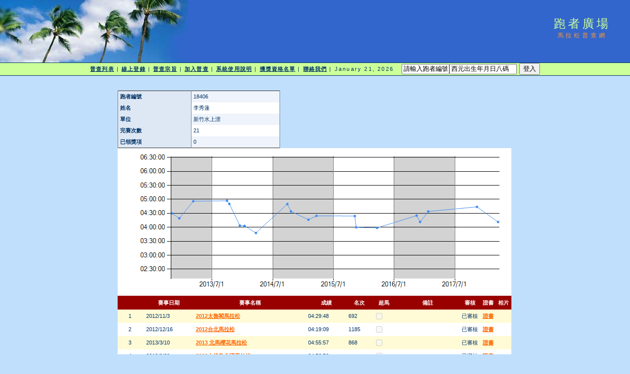

--- FILE ---
content_type: text/html; charset=utf-8
request_url: http://www.taipeimarathon.org.tw/survey/grade_detail.aspx?id=18406
body_size: 34436
content:


<!DOCTYPE html PUBLIC "-//W3C//DTD XHTML 1.0 Transitional//EN" "http://www.w3.org/TR/xhtml1/DTD/xhtml1-transitional.dtd">
<html xmlns="http://www.w3.org/1999/xhtml">
<!-- DW6 -->
<head>
<!-- Copyright 2005 Macromedia, Inc. All rights reserved. -->
<title>跑者廣場::馬拉松普查網</title>
<meta http-equiv="Content-Type" content="text/html; charset=big5" />
<link rel="stylesheet" href="mm_travel2.css" type="text/css" />
<script language="JavaScript" type="text/javascript">
//--------------- LOCALIZEABLE GLOBALS ---------------
var d=new Date();
var monthname=new Array("January","February","March","April","May","June","July","August","September","October","November","December");
//Ensure correct for language. English is "January 1, 2004"
var TODAY = monthname[d.getMonth()] + " " + d.getDate() + ", " + d.getFullYear();
//---------------   END LOCALIZEABLE   ---------------

  function openWin(url){
    window.open(url,'Detail','scrollbars=yes,status=no,toolbar=no,width=820,height=677');
  }
</script>
<script type="text/javascript">

  var _gaq = _gaq || [];
  _gaq.push(['_setAccount', 'UA-2905856-1']);
  _gaq.push(['_trackPageview']);

  (function() {
    var ga = document.createElement('script'); ga.type = 'text/javascript'; ga.async = true;
    ga.src = ('https:' == document.location.protocol ? 'https://ssl' : 'http://www') + '.google-analytics.com/ga.js';
    var s = document.getElementsByTagName('script')[0]; s.parentNode.insertBefore(ga, s);
  })();

</script>
<script src='https://www.google.com/recaptcha/api.js'></script>
</head>
<body bgcolor="#C0DFFD">
<form method="post" action="./grade_detail.aspx?id=18406" id="form1" enctype="multipart/form-data">
<div class="aspNetHidden">
<input type="hidden" name="__EVENTTARGET" id="__EVENTTARGET" value="" />
<input type="hidden" name="__EVENTARGUMENT" id="__EVENTARGUMENT" value="" />
<input type="hidden" name="__VIEWSTATE" id="__VIEWSTATE" value="Yqbr+9jdYDEjtZQrK91NwrseITqMgAp0yZIcZ/QN8zUFqSwCguYs6Oar4WRBxCITIqqDX0HSLda4DCfaZ/Aaqt24/f3EapMdlXvky/04b4xCtbR9gNAAm7z0xlhyaxD968fEOZKibnTJTm/C8Tpssh9CX2s5pqy8KsudFKt0SSUiojO13wIKtDiQvPj9sECI4uZUu7tOr9nQ5cTcFAmhzGuOpanJVhKYP754+S41l4IejZwLs8R0HAxoR5SkuOPlxD5aKM6jeftRtqJROUovmXtlUrZ1F4ZU/WBBPyCp/blBKZrOmqGjw7CM4Vy+8GwJkaMuucQmz4IMRGUPWnbWlv7QErHlTotzGkb9871jGa0I4OIDjf1nQbGoHlb7qPqd5HouUdduOUyrQXA/XF0ic/r19dklwR5OfUjlisDj8+rsuCseWDccEKNTfRK6tiV3So8BRe24SwvlMbdwrUQefjB7dx8fCF3TCDSIsZEqClwDURl/3KXJUk2IRQzmtUnKVlxVdGzC9PNG0fjck7GfuBWBAX6bH/J9lFux7hHp/5nK1BGbVdo2xzZ8XMUTl/bWrVMlmHceOlwNTCfHmNsU20FA9T74HDbmNQjyWlrGVSMF7CNBEQVo2QtXvOpfPb5R0Gr5X6YU+DF7LjP4fknXEvlDtDFYrxZYNc8yt5WQBmj6iBDeDIbjoQLJSQOz7Izj/nq18HTtFt+9GEd5b/pRq7+H1+vICgENpMuiOZwPdFMMqmf3GbkRGhYl2oBNfiU1ytdgFKHCoEIAhhWtRjIZ9x9hnkLwXKrSjz7MGqFebN8JHlnXQ4MZf3qjZ9zmkDl2xeq9BhhYLZYAOF0KbYu8nJ5mX/b88e/IOUFIsbXccE12e/2q8fGj3Xl2T4xfRpzdyEDlDHCcyuoz5nFTDy6/FO/[base64]/Up9WOf/jlAsoTPWcWORCbchX0j8I8G2CI3BWmooGV50zrZyCtimwB3XI0eXqvb4mA12i5JJDcRzqqQnqMLVZrU66kwxp9IQ+i5c0DrLE6su5KZDIggZqROVyveoOeBtkST9+Udr1w8rpr9vGW49e3wlxMDIPzon+7HpMYDhjgpj/Q==" />
</div>

<script type="text/javascript">
//<![CDATA[
var theForm = document.forms['form1'];
if (!theForm) {
    theForm = document.form1;
}
function __doPostBack(eventTarget, eventArgument) {
    if (!theForm.onsubmit || (theForm.onsubmit() != false)) {
        theForm.__EVENTTARGET.value = eventTarget;
        theForm.__EVENTARGUMENT.value = eventArgument;
        theForm.submit();
    }
}
//]]>
</script>


<div class="aspNetHidden">

	<input type="hidden" name="__VIEWSTATEGENERATOR" id="__VIEWSTATEGENERATOR" value="D3B620FC" />
	<input type="hidden" name="__VIEWSTATEENCRYPTED" id="__VIEWSTATEENCRYPTED" value="" />
	<input type="hidden" name="__EVENTVALIDATION" id="__EVENTVALIDATION" value="[base64]/XqeeR/B01bCW0T0dggOgBT7I9+mtXsq9bt79nXLoMjNH1qvmsaVi7hBowKIHAva6JRnWftvkH8/l2kVW8PEWbpX5MjtD/xy9du+SgLILGbEDqyPQpkWL0pGXo889tmZxuIQgClfatN3+I9RVWcTVatAbzTchqCfv8ByelA6dKjr1AVc3kSFX//p8b2feWxBs4d8XYHGHWSsO/y/nXoR143eYW8eqGWWnA3dSKGHcy/BajlZ4U5uOl4FPbGuawrRc6igV1jDXtlQl7b1fvT60qXYJ+aZKNaCl7/G0+glgx/4S0uFS422S+iR6+t7SVOnRM8aryQhCRnq5iBCJ6Md+3R/Nyk0AkLMeMw1D3KP2us6c8um/fvbNz+QJx3WWiS7JwMWdKckv80FkdDJ/CF/BrFeGcOsNVj5fIpLvctebMjaW" />
</div>
<table width="100%" border="0" cellspacing="0" cellpadding="0">
  <tr bgcolor="#3366CC">
    <td width="382" colspan="2" rowspan="2" nowrap="nowrap"><img src="mm_travel_photo.jpg" alt="Header image" width="382" height="127" border="0" /></td>
    <td height="63" id="logo" valign="bottom" align="center" nowrap="nowrap">
        跑者廣場</td>
    <td width="100%">&nbsp;</td>
  </tr>
  <tr bgcolor="#3366CC">
    <td height="64" id="tagline" valign="top" align="center">
        馬拉松普查網</td>
	<td width="100%">&nbsp;</td>
  </tr>
  <tr>
    <td colspan="4" bgcolor="#003366"><img src="mm_spacer.gif" alt="" width="1" height="1" border="0" /></td>
  </tr>

  <tr bgcolor="#CCFF99">
  	<td colspan="4" id="dateformat" height="25" align="center"><a href="default.aspx">普查列表</a> | <a href="register_record.aspx">線上登錄</a> | <a href="intro.aspx">普查宗旨</a> | <a href="join.aspx">加入普查</a> | <a href="document.aspx">系統使用說明</a> | <a href="awardlist.aspx">獲獎資格名單</a> | <a href="contact.aspx">聯絡我們</a> |

          <script language="JavaScript" type="text/javascript">
      document.write(TODAY);	</script>

          &nbsp;
          

          
    <input name="ctl00$LoginView1$account" type="text" value="請輸入跑者編號" size="10" id="LoginView1_account" OnClick="Javascript:this.value=&#39;&#39;" /><input name="ctl00$LoginView1$passwd" type="text" value="西元出生年月日八碼" size="15" id="LoginView1_passwd" OnClick="Javascript:this.value=&#39;&#39;" />
          <input type="submit" name="ctl00$LoginView1$login" value="登入" id="LoginView1_login" />
              
      </td>
  </tr>
 <tr>
    <td colspan="4" bgcolor="#003366"><img src="mm_spacer.gif" alt="" width="1" height="1" border="0" /></td>
  </tr>
 <tr>
    <td colspan="3" valign="top">&nbsp;<br />
    &nbsp;<br />
    <table border="0" cellspacing="0" cellpadding="2" align="center">
        <tr>
          <td class="pageName">
</td>
        </tr>
        <tr>
          <td class="bodyText">
              
    <table border="0" cellpadding="0" cellspacing="0">
        <tr>
            <td>
                
            </td>
            <td valign="top">
                <div>
	<table cellspacing="0" cellpadding="4" rules="cols" border="1" id="BodyTextHolder_DetailsView1" style="color:#333333;width:330px;border-collapse:collapse;">
		<tr style="background-color:#EFF3FB;">
			<td style="background-color:#DEE8F5;font-weight:bold;">跑者編號</td><td>18406</td>
		</tr><tr style="background-color:White;">
			<td style="background-color:#DEE8F5;font-weight:bold;">姓名</td><td>李秀蓮</td>
		</tr><tr style="background-color:#EFF3FB;">
			<td style="background-color:#DEE8F5;font-weight:bold;">單位</td><td>新竹水上漂</td>
		</tr><tr style="background-color:White;">
			<td style="background-color:#DEE8F5;font-weight:bold;">完賽次數</td><td>21</td>
		</tr><tr style="background-color:#EFF3FB;">
			<td style="background-color:#DEE8F5;font-weight:bold;">已領獎項</td><td>0</td>
		</tr>
	</table>
</div>
                
            </td>
        </tr>
    </table>
    
    <img id="BodyTextHolder_Chart1" src="/survey/ChartImg.axd?i=charts_1/chart_1_11.png&amp;g=2bf62eb3db984f458f5f38b0cddf1283" alt="" usemap="#BodyTextHolder_Chart1ImageMap" style="height:300px;width:800px;border-width:0px;" />
<map name="BodyTextHolder_Chart1ImageMap" id="BodyTextHolder_Chart1ImageMap">

	<area shape="circle" coords="772,149,3" title="19：2018/3/18-04:11:18" alt="19：2018/3/18-04:11:18" />
	<area shape="circle" coords="729,119,3" title="18：2017/11/11-04:43:47" alt="18：2017/11/11-04:43:47" />
	<area shape="circle" coords="631,128,3" title="17：2017/1/22-04:33:55" alt="17：2017/1/22-04:33:55" />
	<area shape="circle" coords="614,149,3" title="16：2016/12/4-04:11:26" alt="16：2016/12/4-04:11:26" />
	<area shape="circle" coords="607,136,3" title="15：2016/11/13-04:25:09" alt="15：2016/11/13-04:25:09" />
	<area shape="circle" coords="527,161,3" title="14：2016/3/20-03:58:39" alt="14：2016/3/20-03:58:39" />
	<area shape="circle" coords="484,160,3" title="13：2015/11/15-03:59:54" alt="13：2015/11/15-03:59:54" />
	<area shape="circle" coords="481,137,3" title="12：2015/11/7-04:24:07" alt="12：2015/11/7-04:24:07" />
	<area shape="circle" coords="403,137,3" title="11：2015/3/21-04:24:30" alt="11：2015/3/21-04:24:30" />
	<area shape="circle" coords="387,145,3" title="10：2015/2/1-04:16:14" alt="10：2015/2/1-04:16:14" />
	<area shape="circle" coords="352,128,3" title="9：2014/10/19-04:34:00" alt="9：2014/10/19-04:34:00" />
	<area shape="circle" coords="344,113,3" title="8：2014/9/27-04:49:52" alt="8：2014/9/27-04:49:52" />
	<area shape="circle" coords="280,172,3" title="7：2014/3/22-03:47:45" alt="7：2014/3/22-03:47:45" />
	<area shape="circle" coords="257,157,3" title="6：2014/1/12-04:03:02" alt="6：2014/1/12-04:03:02" />
	<area shape="circle" coords="248,157,3" title="5：2013/12/15-04:03:44" alt="5：2013/12/15-04:03:44" />
	<area shape="circle" coords="226,113,3" title="4：2013/10/13-04:50:06" alt="4：2013/10/13-04:50:06" />
	<area shape="circle" coords="222,106,3" title="3：2013/9/29-04:56:56" alt="3：2013/9/29-04:56:56" />
	<area shape="circle" coords="153,107,3" title="2：2013/3/10-04:55:57" alt="2：2013/3/10-04:55:57" />
	<area shape="circle" coords="125,142,3" title="1：2012/12/16-04:19:09" alt="1：2012/12/16-04:19:09" />
	<area shape="circle" coords="110,132,3" title="0：2012/11/3-04:29:48" alt="0：2012/11/3-04:29:48" />
	<area shape="poly" coords="751,131,772,146,772,152,751,137" title="19：2018/3/18-04:11:18" alt="19：2018/3/18-04:11:18" />
	<area shape="poly" coords="680,120,729,116,729,122,680,126,729,116,751,131,751,137,729,122" title="18：2017/11/11-04:43:47" alt="18：2017/11/11-04:43:47" />
	<area shape="poly" coords="619,139,628,128,634,128,625,139,631,125,680,120,680,126,631,131" title="17：2017/1/22-04:33:55" alt="17：2017/1/22-04:33:55" />
	<area shape="poly" coords="607,143,611,149,617,149,613,143,611,149,619,139,625,139,617,149" title="16：2016/12/4-04:11:26" alt="16：2016/12/4-04:11:26" />
	<area shape="poly" coords="567,146,607,133,607,139,567,152,604,136,607,143,613,143,610,136" title="15：2016/11/13-04:25:09" alt="15：2016/11/13-04:25:09" />
	<area shape="poly" coords="505,158,527,158,527,164,505,164,527,158,567,146,567,152,527,164" title="14：2016/3/20-03:58:39" alt="14：2016/3/20-03:58:39" />
	<area shape="poly" coords="480,149,481,160,487,160,486,149,484,157,505,158,505,164,484,163" title="13：2015/11/15-03:59:54" alt="13：2015/11/15-03:59:54" />
	<area shape="poly" coords="442,134,481,134,481,140,442,140,478,137,480,149,486,149,484,137" title="12：2015/11/7-04:24:07" alt="12：2015/11/7-04:24:07" />
	<area shape="poly" coords="395,138,403,134,403,140,395,144,403,134,442,134,442,140,403,140" title="11：2015/3/21-04:24:30" alt="11：2015/3/21-04:24:30" />
	<area shape="poly" coords="369,133,387,142,387,148,369,139,387,142,395,138,395,144,387,148" title="10：2015/2/1-04:16:14" alt="10：2015/2/1-04:16:14" />
	<area shape="poly" coords="345,120,349,128,355,128,351,120,352,125,369,133,369,139,352,131" title="9：2014/10/19-04:34:00" alt="9：2014/10/19-04:34:00" />
	<area shape="poly" coords="312,139,344,110,344,116,312,145,341,113,345,120,351,120,347,113" title="8：2014/9/27-04:49:52" alt="8：2014/9/27-04:49:52" />
	<area shape="poly" coords="269,162,280,169,280,175,269,168,280,169,312,139,312,145,280,175" title="7：2014/3/22-03:47:45" alt="7：2014/3/22-03:47:45" />
	<area shape="poly" coords="252,154,257,154,257,160,252,160,257,154,269,162,269,168,257,160" title="6：2014/1/12-04:03:02" alt="6：2014/1/12-04:03:02" />
	<area shape="poly" coords="234,135,245,157,251,157,240,135,248,154,252,154,252,160,248,160" title="5：2013/12/15-04:03:44" alt="5：2013/12/15-04:03:44" />
	<area shape="poly" coords="221,110,223,113,229,113,227,110,223,113,234,135,240,135,229,113" title="4：2013/10/13-04:50:06" alt="4：2013/10/13-04:50:06" />
	<area shape="poly" coords="187,104,222,103,222,109,187,110,219,106,221,110,227,110,225,106" title="3：2013/9/29-04:56:56" alt="3：2013/9/29-04:56:56" />
	<area shape="poly" coords="136,125,150,107,156,107,142,125,153,104,187,104,187,110,153,110" title="2：2013/3/10-04:55:57" alt="2：2013/3/10-04:55:57" />
	<area shape="poly" coords="118,134,125,139,125,145,118,140,122,142,136,125,142,125,128,142" title="1：2012/12/16-04:19:09" alt="1：2012/12/16-04:19:09" />
	<area shape="poly" coords="110,129,118,134,118,140,110,135" title="0：2012/11/3-04:29:48" alt="0：2012/11/3-04:29:48" />
</map>
    
    <div>
	<table cellspacing="0" cellpadding="4" id="BodyTextHolder_GridView1" style="color:#333333;width:800px;border-collapse:collapse;">
		<tr style="color:White;background-color:#990000;font-weight:bold;">
			<th scope="col">&nbsp;</th><th scope="col">&nbsp;</th><th scope="col">賽事日期</th><th scope="col">賽事名稱</th><th scope="col">成績</th><th scope="col">名次</th><th scope="col">超馬</th><th scope="col">備註</th><th scope="col">審核</th><th scope="col">
                    證書
                </th><th scope="col">
                    相片
                </th>
		</tr><tr style="color:#333333;background-color:#FFFBD6;">
			<td>
                    
                    
                </td><td>
                    <span id="BodyTextHolder_GridView1_Label1_0">1</span>
                </td><td>2012/11/3</td><td style="width:220px;">
                    <a id="BodyTextHolder_GridView1_HyperLink1_0" href="contest_recordlist.aspx?id=1301">2012太魯閣馬拉松</a>
                </td><td>04:29:48</td><td>692</td><td><span class="aspNetDisabled"><input id="BodyTextHolder_GridView1_ctl00_0" type="checkbox" name="ctl00$BodyTextHolder$GridView1$ctl02$ctl00" disabled="disabled" /></span></td><td>&nbsp;</td><td style="width:35px;">已審核</td><td style="width:23px;">
                    <a id="BodyTextHolder_GridView1_cert_0" onclick="openWin(&#39;certificates/309866.JPG&#39;)" href="javascript:">證書</a>
                </td><td style="width:23px;">
                    
                </td>
		</tr><tr style="color:#333333;background-color:White;">
			<td>
                    
                    
                </td><td>
                    <span id="BodyTextHolder_GridView1_Label1_1">2</span>
                </td><td>2012/12/16</td><td style="width:220px;">
                    <a id="BodyTextHolder_GridView1_HyperLink1_1" href="contest_recordlist.aspx?id=1323">2012台北馬拉松</a>
                </td><td>04:19:09</td><td>1185</td><td><span class="aspNetDisabled"><input id="BodyTextHolder_GridView1_ctl00_1" type="checkbox" name="ctl00$BodyTextHolder$GridView1$ctl03$ctl00" disabled="disabled" /></span></td><td>&nbsp;</td><td style="width:35px;">已審核</td><td style="width:23px;">
                    <a id="BodyTextHolder_GridView1_cert_1" onclick="openWin(&#39;certificates/309867.JPG&#39;)" href="javascript:">證書</a>
                </td><td style="width:23px;">
                    
                </td>
		</tr><tr style="color:#333333;background-color:#FFFBD6;">
			<td>
                    
                    
                </td><td>
                    <span id="BodyTextHolder_GridView1_Label1_2">3</span>
                </td><td>2013/3/10</td><td style="width:220px;">
                    <a id="BodyTextHolder_GridView1_HyperLink1_2" href="contest_recordlist.aspx?id=1374">2013 北馬櫻花馬拉松</a>
                </td><td>04:55:57</td><td>868</td><td><span class="aspNetDisabled"><input id="BodyTextHolder_GridView1_ctl00_2" type="checkbox" name="ctl00$BodyTextHolder$GridView1$ctl04$ctl00" disabled="disabled" /></span></td><td>&nbsp;</td><td style="width:35px;">已審核</td><td style="width:23px;">
                    <a id="BodyTextHolder_GridView1_cert_2" onclick="openWin(&#39;certificates/309868.JPG&#39;)" href="javascript:">證書</a>
                </td><td style="width:23px;">
                    
                </td>
		</tr><tr style="color:#333333;background-color:White;">
			<td>
                    
                    
                </td><td>
                    <span id="BodyTextHolder_GridView1_Label1_3">4</span>
                </td><td>2013/9/29</td><td style="width:220px;">
                    <a id="BodyTextHolder_GridView1_HyperLink1_3" href="contest_recordlist.aspx?id=1514">2013火燒島全國馬拉松</a>
                </td><td>04:56:56</td><td>&nbsp;</td><td><span class="aspNetDisabled"><input id="BodyTextHolder_GridView1_ctl00_3" type="checkbox" name="ctl00$BodyTextHolder$GridView1$ctl05$ctl00" disabled="disabled" /></span></td><td>&nbsp;</td><td style="width:35px;">已審核</td><td style="width:23px;">
                    <a id="BodyTextHolder_GridView1_cert_3" onclick="openWin(&#39;certificates/309869.JPG&#39;)" href="javascript:">證書</a>
                </td><td style="width:23px;">
                    
                </td>
		</tr><tr style="color:#333333;background-color:#FFFBD6;">
			<td>
                    
                    
                </td><td>
                    <span id="BodyTextHolder_GridView1_Label1_4">5</span>
                </td><td>2013/10/13</td><td style="width:220px;">
                    <a id="BodyTextHolder_GridView1_HyperLink1_4" href="contest_recordlist.aspx?id=1538">2013第五屆遠東新世紀盃馬拉松賽</a>
                </td><td>04:50:06</td><td>632</td><td><span class="aspNetDisabled"><input id="BodyTextHolder_GridView1_ctl00_4" type="checkbox" name="ctl00$BodyTextHolder$GridView1$ctl06$ctl00" disabled="disabled" /></span></td><td>&nbsp;</td><td style="width:35px;">已審核</td><td style="width:23px;">
                    <a id="BodyTextHolder_GridView1_cert_4" onclick="openWin(&#39;certificates/309871.JPG&#39;)" href="javascript:">證書</a>
                </td><td style="width:23px;">
                    
                </td>
		</tr><tr style="color:#333333;background-color:White;">
			<td>
                    
                    
                </td><td>
                    <span id="BodyTextHolder_GridView1_Label1_5">6</span>
                </td><td>2013/12/15</td><td style="width:220px;">
                    <a id="BodyTextHolder_GridView1_HyperLink1_5" href="contest_recordlist.aspx?id=1599">2013 臺北馬拉松</a>
                </td><td>04:03:44</td><td>1120</td><td><span class="aspNetDisabled"><input id="BodyTextHolder_GridView1_ctl00_5" type="checkbox" name="ctl00$BodyTextHolder$GridView1$ctl07$ctl00" disabled="disabled" /></span></td><td>&nbsp;</td><td style="width:35px;">已審核</td><td style="width:23px;">
                    <a id="BodyTextHolder_GridView1_cert_5" onclick="openWin(&#39;certificates/309870.JPG&#39;)" href="javascript:">證書</a>
                </td><td style="width:23px;">
                    
                </td>
		</tr><tr style="color:#333333;background-color:#FFFBD6;">
			<td>
                    
                    
                </td><td>
                    <span id="BodyTextHolder_GridView1_Label1_6">7</span>
                </td><td>2014/1/12</td><td style="width:220px;">
                    <a id="BodyTextHolder_GridView1_HyperLink1_6" href="contest_recordlist.aspx?id=1635">2014 金門馬拉松</a>
                </td><td>04:03:02</td><td>179</td><td><span class="aspNetDisabled"><input id="BodyTextHolder_GridView1_ctl00_6" type="checkbox" name="ctl00$BodyTextHolder$GridView1$ctl08$ctl00" disabled="disabled" /></span></td><td>&nbsp;</td><td style="width:35px;">已審核</td><td style="width:23px;">
                    <a id="BodyTextHolder_GridView1_cert_6" onclick="openWin(&#39;certificates/309872.JPG&#39;)" href="javascript:">證書</a>
                </td><td style="width:23px;">
                    
                </td>
		</tr><tr style="color:Navy;background-color:#FFCC66;font-weight:bold;">
			<td>
                    
                    
                </td><td>PB</td><td>2014/3/22</td><td style="width:220px;">
                    <a id="BodyTextHolder_GridView1_HyperLink1_7" href="contest_recordlist.aspx?id=1682">2014新竹城市馬拉松</a>
                </td><td>03:47:45</td><td>317</td><td><span class="aspNetDisabled"><input id="BodyTextHolder_GridView1_ctl00_7" type="checkbox" name="ctl00$BodyTextHolder$GridView1$ctl09$ctl00" disabled="disabled" /></span></td><td>&nbsp;</td><td style="width:35px;">已審核</td><td style="width:23px;">
                    <a id="BodyTextHolder_GridView1_cert_7" onclick="openWin(&#39;certificates/309873.JPG&#39;)" href="javascript:">證書</a>
                </td><td style="width:23px;">
                    
                </td>
		</tr><tr style="color:#333333;background-color:#FFFBD6;">
			<td>
                    
                    
                </td><td>
                    <span id="BodyTextHolder_GridView1_Label1_8">9</span>
                </td><td>2014/9/27</td><td style="width:220px;">
                    <a id="BodyTextHolder_GridView1_HyperLink1_8" href="contest_recordlist.aspx?id=1877">2014杉林溪森林馬拉松</a>
                </td><td>04:49:52</td><td>24</td><td><span class="aspNetDisabled"><input id="BodyTextHolder_GridView1_ctl00_8" type="checkbox" name="ctl00$BodyTextHolder$GridView1$ctl10$ctl00" disabled="disabled" /></span></td><td>&nbsp;</td><td style="width:35px;">已審核</td><td style="width:23px;">
                    <a id="BodyTextHolder_GridView1_cert_8" onclick="openWin(&#39;certificates/309874.JPG&#39;)" href="javascript:">證書</a>
                </td><td style="width:23px;">
                    
                </td>
		</tr><tr style="color:#333333;background-color:White;">
			<td>
                    
                    
                </td><td>
                    <span id="BodyTextHolder_GridView1_Label1_9">10</span>
                </td><td>2014/10/19</td><td style="width:220px;">
                    <a id="BodyTextHolder_GridView1_HyperLink1_9" href="contest_recordlist.aspx?id=1897">2014 第六屆遠東新世紀馬拉松</a>
                </td><td>04:34:00</td><td>227</td><td><span class="aspNetDisabled"><input id="BodyTextHolder_GridView1_ctl00_9" type="checkbox" name="ctl00$BodyTextHolder$GridView1$ctl11$ctl00" disabled="disabled" /></span></td><td>&nbsp;</td><td style="width:35px;">已審核</td><td style="width:23px;">
                    <a id="BodyTextHolder_GridView1_cert_9" onclick="openWin(&#39;certificates/309876.JPG&#39;)" href="javascript:">證書</a>
                </td><td style="width:23px;">
                    
                </td>
		</tr><tr style="color:#333333;background-color:#FFFBD6;">
			<td>
                    
                    
                </td><td>
                    <span id="BodyTextHolder_GridView1_Label1_10">11</span>
                </td><td>2015/2/1</td><td style="width:220px;">
                    <a id="BodyTextHolder_GridView1_HyperLink1_10" href="contest_recordlist.aspx?id=2046">2015 北馬雙溪櫻花馬拉松</a>
                </td><td>04:16:14</td><td>12</td><td><span class="aspNetDisabled"><input id="BodyTextHolder_GridView1_ctl00_10" type="checkbox" name="ctl00$BodyTextHolder$GridView1$ctl12$ctl00" disabled="disabled" /></span></td><td>&nbsp;</td><td style="width:35px;">已審核</td><td style="width:23px;">
                    <a id="BodyTextHolder_GridView1_cert_10" onclick="openWin(&#39;certificates/309877.JPG&#39;)" href="javascript:">證書</a>
                </td><td style="width:23px;">
                    
                </td>
		</tr><tr style="color:#333333;background-color:White;">
			<td>
                    
                    
                </td><td>
                    <span id="BodyTextHolder_GridView1_Label1_11">12</span>
                </td><td>2015/2/7</td><td style="width:220px;">
                    <a id="BodyTextHolder_GridView1_HyperLink1_11" href="contest_recordlist.aspx?id=2049">2015 丹大林道峽谷馬拉松</a>
                </td><td>04:35:37</td><td>11</td><td><span class="aspNetDisabled"><input id="BodyTextHolder_GridView1_ctl00_11" type="checkbox" name="ctl00$BodyTextHolder$GridView1$ctl13$ctl00" checked="checked" disabled="disabled" /></span></td><td>&nbsp;</td><td style="width:35px;">已審核</td><td style="width:23px;">
                    <a id="BodyTextHolder_GridView1_cert_11" onclick="openWin(&#39;certificates/309878.JPG&#39;)" href="javascript:">證書</a>
                </td><td style="width:23px;">
                    
                </td>
		</tr><tr style="color:#333333;background-color:#FFFBD6;">
			<td>
                    
                    
                </td><td>
                    <span id="BodyTextHolder_GridView1_Label1_12">13</span>
                </td><td>2015/3/21</td><td style="width:220px;">
                    <a id="BodyTextHolder_GridView1_HyperLink1_12" href="contest_recordlist.aspx?id=2098">2015 新竹城市馬拉松</a>
                </td><td>04:24:30</td><td>881</td><td><span class="aspNetDisabled"><input id="BodyTextHolder_GridView1_ctl00_12" type="checkbox" name="ctl00$BodyTextHolder$GridView1$ctl14$ctl00" disabled="disabled" /></span></td><td>&nbsp;</td><td style="width:35px;">已審核</td><td style="width:23px;">
                    <a id="BodyTextHolder_GridView1_cert_12" onclick="openWin(&#39;certificates/309879.JPG&#39;)" href="javascript:">證書</a>
                </td><td style="width:23px;">
                    
                </td>
		</tr><tr style="color:#333333;background-color:White;">
			<td>
                    
                    
                </td><td>
                    <span id="BodyTextHolder_GridView1_Label1_13">14</span>
                </td><td>2015/11/7</td><td style="width:220px;">
                    <a id="BodyTextHolder_GridView1_HyperLink1_13" href="contest_recordlist.aspx?id=2324">2015柿紅心動馬拉松</a>
                </td><td>04:24:07</td><td>87</td><td><span class="aspNetDisabled"><input id="BodyTextHolder_GridView1_ctl00_13" type="checkbox" name="ctl00$BodyTextHolder$GridView1$ctl15$ctl00" disabled="disabled" /></span></td><td>女總4</td><td style="width:35px;">已審核</td><td style="width:23px;">
                    <a id="BodyTextHolder_GridView1_cert_13" onclick="openWin(&#39;certificates/313895.JPG&#39;)" href="javascript:">證書</a>
                </td><td style="width:23px;">
                    
                </td>
		</tr><tr style="color:#333333;background-color:#FFFBD6;">
			<td>
                    
                    
                </td><td>
                    <span id="BodyTextHolder_GridView1_Label1_14">15</span>
                </td><td>2015/11/15</td><td style="width:220px;">
                    <a id="BodyTextHolder_GridView1_HyperLink1_14" href="contest_recordlist.aspx?id=2341">2015 澎湖遠航馬拉松</a>
                </td><td>03:59:54</td><td>41</td><td><span class="aspNetDisabled"><input id="BodyTextHolder_GridView1_ctl00_14" type="checkbox" name="ctl00$BodyTextHolder$GridView1$ctl16$ctl00" disabled="disabled" /></span></td><td>女總5</td><td style="width:35px;">已審核</td><td style="width:23px;">
                    <a id="BodyTextHolder_GridView1_cert_14" onclick="openWin(&#39;certificates/316806.JPG&#39;)" href="javascript:">證書</a>
                </td><td style="width:23px;">
                    
                </td>
		</tr><tr style="color:#333333;background-color:White;">
			<td>
                    
                    
                </td><td>
                    <span id="BodyTextHolder_GridView1_Label1_15">16</span>
                </td><td>2016/3/20</td><td style="width:220px;">
                    <a id="BodyTextHolder_GridView1_HyperLink1_15" href="contest_recordlist.aspx?id=2484">	2016 新北市萬金石馬拉松</a>
                </td><td>03:58:39</td><td>659</td><td><span class="aspNetDisabled"><input id="BodyTextHolder_GridView1_ctl00_15" type="checkbox" name="ctl00$BodyTextHolder$GridView1$ctl17$ctl00" disabled="disabled" /></span></td><td>分組6</td><td style="width:35px;">已審核</td><td style="width:23px;">
                    <a id="BodyTextHolder_GridView1_cert_15" onclick="openWin(&#39;certificates/351060.JPG&#39;)" href="javascript:">證書</a>
                </td><td style="width:23px;">
                    
                </td>
		</tr><tr style="color:#333333;background-color:#FFFBD6;">
			<td>
                    
                    
                </td><td>
                    <span id="BodyTextHolder_GridView1_Label1_16">17</span>
                </td><td>2016/11/13</td><td style="width:220px;">
                    <a id="BodyTextHolder_GridView1_HyperLink1_16" href="contest_recordlist.aspx?id=2713">2016 臺灣米倉田中馬拉松</a>
                </td><td>04:25:09</td><td>582</td><td><span class="aspNetDisabled"><input id="BodyTextHolder_GridView1_ctl00_16" type="checkbox" name="ctl00$BodyTextHolder$GridView1$ctl18$ctl00" disabled="disabled" /></span></td><td>(女b3)</td><td style="width:35px;">已審核</td><td style="width:23px;">
                    <a id="BodyTextHolder_GridView1_cert_16" onclick="openWin(&#39;certificates/398265.JPG&#39;)" href="javascript:">證書</a>
                </td><td style="width:23px;">
                    
                </td>
		</tr><tr style="color:#333333;background-color:White;">
			<td>
                    
                    
                </td><td>
                    <span id="BodyTextHolder_GridView1_Label1_17">18</span>
                </td><td>2016/12/4</td><td style="width:220px;">
                    <a id="BodyTextHolder_GridView1_HyperLink1_17" href="contest_recordlist.aspx?id=2751">2016 新竹城市馬拉松</a>
                </td><td>04:11:26</td><td>553</td><td><span class="aspNetDisabled"><input id="BodyTextHolder_GridView1_ctl00_17" type="checkbox" name="ctl00$BodyTextHolder$GridView1$ctl19$ctl00" disabled="disabled" /></span></td><td>分組4</td><td style="width:35px;">已審核</td><td style="width:23px;">
                    <a id="BodyTextHolder_GridView1_cert_17" onclick="openWin(&#39;certificates/396828.JPG&#39;)" href="javascript:">證書</a>
                </td><td style="width:23px;">
                    
                </td>
		</tr><tr style="color:#333333;background-color:#FFFBD6;">
			<td>
                    
                    
                </td><td>
                    <span id="BodyTextHolder_GridView1_Label1_18">19</span>
                </td><td>2017/1/22</td><td style="width:220px;">
                    <a id="BodyTextHolder_GridView1_HyperLink1_18" href="contest_recordlist.aspx?id=2799">2017 日月潭櫻舞飛揚環湖路跑</a>
                </td><td>04:33:55</td><td>184</td><td><span class="aspNetDisabled"><input id="BodyTextHolder_GridView1_ctl00_18" type="checkbox" name="ctl00$BodyTextHolder$GridView1$ctl20$ctl00" disabled="disabled" /></span></td><td>分組1(女總12)</td><td style="width:35px;">已審核</td><td style="width:23px;">
                    <a id="BodyTextHolder_GridView1_cert_18" onclick="openWin(&#39;certificates/410358.JPG&#39;)" href="javascript:">證書</a>
                </td><td style="width:23px;">
                    
                </td>
		</tr><tr style="color:#333333;background-color:White;">
			<td>
                    
                    
                </td><td>
                    <span id="BodyTextHolder_GridView1_Label1_19">20</span>
                </td><td>2017/11/11</td><td style="width:220px;">
                    <a id="BodyTextHolder_GridView1_HyperLink1_19" href="contest_recordlist.aspx?id=3086">2017 馬祖國際馬拉松</a>
                </td><td>04:43:47</td><td>63</td><td><span class="aspNetDisabled"><input id="BodyTextHolder_GridView1_ctl00_19" type="checkbox" name="ctl00$BodyTextHolder$GridView1$ctl21$ctl00" disabled="disabled" /></span></td><td>女子總排8</td><td style="width:35px;">已審核</td><td style="width:23px;">
                    <a id="BodyTextHolder_GridView1_cert_19" onclick="openWin(&#39;certificates/468200.JPG&#39;)" href="javascript:">證書</a>
                </td><td style="width:23px;">
                    
                </td>
		</tr><tr style="color:#333333;background-color:#FFFBD6;">
			<td>
                    
                    
                </td><td>
                    <span id="BodyTextHolder_GridView1_Label1_20">21</span>
                </td><td>2018/3/18</td><td style="width:220px;">
                    <a id="BodyTextHolder_GridView1_HyperLink1_20" href="contest_recordlist.aspx?id=3270">2018 萬金石馬拉松</a>
                </td><td>04:11:18</td><td>89</td><td><span class="aspNetDisabled"><input id="BodyTextHolder_GridView1_ctl00_20" type="checkbox" name="ctl00$BodyTextHolder$GridView1$ctl22$ctl00" disabled="disabled" /></span></td><td>分組24/362</td><td style="width:35px;">未審核</td><td style="width:23px;">
                    
                </td><td style="width:23px;">
                    
                </td>
		</tr>
	</table>
</div>
    
    
    
</td>
		</tr>
      </table></td>
  </tr>

 <tr>
	<td width="100%">&nbsp;</td>
  </tr>
</table>
</form>
</body>
</html>
